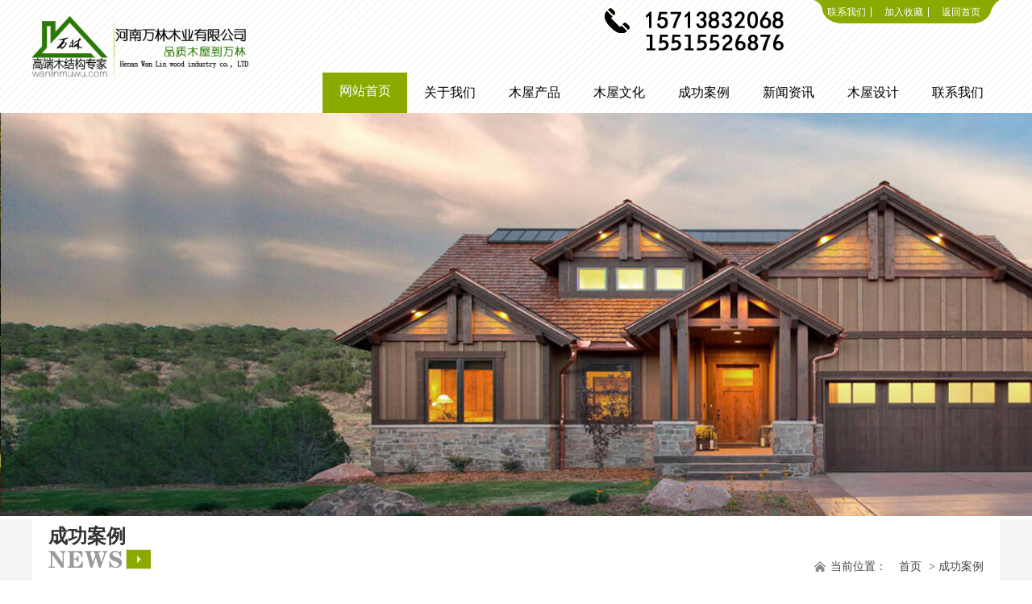

--- FILE ---
content_type: text/html
request_url: http://wanlinmuwu.com/news/newsshow-1650.html
body_size: 3804
content:

<!DOCTYPE html PUBLIC "-//W3C//DTD XHTML 1.0 Transitional//EN" "http://www.w3.org/TR/xhtml1/DTD/xhtml1-transitional.dtd">

<html xmlns="http://www.w3.org/1999/xhtml"><head><meta http-equiv="Content-Type" content="text/html; charset=gb2312">

<title>濮阳双层办公楼木屋完工_河南万林木业有限公司</title>
<meta name="keywords" content="濮阳木屋建造 濮阳木屋厂家 濮阳木屋公司电话">
<meta name="description" content="历经洪水与疫情完成，不容易">
<link rel="stylesheet" type="text/css" href="/templates/images/reset.css">
<link rel="stylesheet" type="text/css" href="/templates/images/common.css">

<script type="text/javascript" src="/templates/images/jquery-1.8.3.min.js"></script>




</head>

<body>

<div class="common_top"><div class="w">
	<div class="logo"><a href="/"  target="_blank"><img src="/templates/images/logo.png" alt="logo"></a></div>
    <div class="common_top_r">
    	<div class="common_up">
        	<div class="phone"><img src="/templates/images/phone.png" alt="电话"></div>
            <ul>
            	 
    		<li><a href="/aboutus/about-41.html" target="_blank">联系我们</a> </li>
                    	
                <li><a href="#">加入收藏</a></li>
                <li class="r_none"><a href="/">返回首页</a></li>
            </ul>
        </div>
        <div class="common_nav">
        	   <div id="nav-menu">
      
<script type="text/javascript">
function browserRedirect() { 
var sUserAgent= navigator.userAgent.toLowerCase(); 
var bIsIpad= sUserAgent.match(/ipad/i) == "ipad"; 
var bIsIphoneOs= sUserAgent.match(/iphone os/i) == "iphone os"; 
var bIsMidp= sUserAgent.match(/midp/i) == "midp"; 
var bIsUc7= sUserAgent.match(/rv:1.2.3.4/i) == "rv:1.2.3.4"; 
var bIsUc= sUserAgent.match(/ucweb/i) == "ucweb"; 
var bIsAndroid= sUserAgent.match(/android/i) == "android"; 
var bIsCE= sUserAgent.match(/windows ce/i) == "windows ce"; 
var bIsWM= sUserAgent.match(/windows mobile/i) == "windows mobile"; 
 
if (bIsIpad || bIsIphoneOs || bIsMidp || bIsUc7 || bIsUc || bIsAndroid || bIsCE || bIsWM) { 
window.location.href= '/mobile/'; 
} else { 

} 
} 
browserRedirect(); 
</script>
<ul class="menu">
        <li class="stmenu">
          <h3 style="display:block; width:100%;"><a class="nav_choose" href="/" id="wav_"><span>网站首页</span></a></h3>
        </li>
        <li >           <h3 style="display:block; width:100%;"><a href="/aboutus/about-36.html" title="关于我们" target="_blank" id="wav_1" class="xialaguang"><span>关于我们</span></a></h3>
                    <ul class="children" style="display: none;">
                        <li>
              <h3 style="display:block; width:100%;"><a href="/aboutus/about-36.html" title="公司概况" target="_blank"><span>公司概况</span></a></h3>
            </li>
                        <li>
              <h3 style="display:block; width:100%;"><a href="/aboutus/about-39.html" title="企业文化" target="_blank"><span>企业文化</span></a></h3>
            </li>
                        <li>
              <h3 style="display:block; width:100%;"><a href="/aboutus/about-40.html" title="服务范围" target="_blank"><span>服务范围</span></a></h3>
            </li>
                        <li>
              <h3 style="display:block; width:100%;"><a href="/aboutus/about-41.html" title="联系我们" target="_blank"><span>联系我们</span></a></h3>
            </li>
                      </ul>
        </li>
        <li class="stmenu">           <h3 style="display:block; width:100%;"><a href="/product/product-1.html" title="木屋产品" target="_blank" id="wav_2" class="xialaguang"><span>木屋产品</span></a></h3>
                    <ul class="children" style="display: none;">
                    
                        <li>
              <h3 style="display:block; width:100%;"><a href="/product/product-6-1.html" target="_blank"><span>重型木屋</span></a></h3>
            </li>
                       
                        <li>
              <h3 style="display:block; width:100%;"><a href="/product/product-9-1.html" target="_blank"><span>国标轻型木屋</span></a></h3>
            </li>
                       
                        <li>
              <h3 style="display:block; width:100%;"><a href="/product/product-2-1.html" target="_blank"><span>国产轻型木屋</span></a></h3>
            </li>
                       
                        <li>
              <h3 style="display:block; width:100%;"><a href="/product/product-10-1.html" target="_blank"><span>树屋及楼顶木屋</span></a></h3>
            </li>
                       
                        <li>
              <h3 style="display:block; width:100%;"><a href="/product/product-11-1.html" target="_blank"><span>装配式木屋</span></a></h3>
            </li>
                       
                      </ul>
        </li>
        <li class="stmenu">           <h3 style="display:block; width:100%;"><a href="/news/news-122-1.html" title="木屋文化" target="_blank" id="wav_3" class="xialaguang"><span>木屋文化</span></a></h3>
                    <ul class="children" style="display: none;">
                      </ul>
        </li>
       <li class="stmenu">           <h3 style="display:block; width:100%;"><a href="/news/news-121-1.html" title="成功案例" target="_blank" id="wav_4" class="xialaguang"><span>成功案例</span></a></h3>
                   
        </li>
        <li class="stmenu">           <h3 style="display:block; width:100%;"><a href="/news/news-31-1.html" title="新闻资讯" target="_blank" id="wav_5" class="xialaguang"><span>新闻资讯</span></a></h3>
                    <ul class="children" style="display: none;">
                        <li>
              <h3 style="display:block; width:100%;"><a href="/news/news-31-1.html" title="公司动态" target="_blank"><span>公司动态</span></a></h3>
            </li>
                        <li>
              <h3 style="display:block; width:100%;"><a href="/news/news-85-1.html" title="行业新闻" target="_blank"><span>行业新闻</span></a></h3>
            </li>
                      </ul>
        </li>
        <li class="stmenu">           <h3 style="display:block; width:100%;"><a href="/news/news-108-1.html" title="木屋设计" target="_blank" id="wav_6" class="xialaguang"><span>木屋设计</span></a></h3>
                    
        </li>
        <li class="stmenu">           <h3 style="display:block; width:100%;"><a href="/aboutus/about-41.html" title="联系我们" target="_blank" id="wav_7" class="xialaguang"><span>联系我们</span></a></h3>
                    <ul class="children" style="display: none;">
                      </ul>
        </li>
      </ul>
    </div>
    <!--<script type="text/javascript" src="js/jquery.js"></script>--> 
    <script type="text/javascript">
$('#nav-menu .menu > li').hover(function(){
	$(this).find('.children').animate({ opacity:'show', height:'show' },200);
	$(this).find('.xialaguang').addClass('navhover');
}, function() {
	$('.children').stop(true,true).hide();
	$('.xialaguang').removeClass('navhover');
});

</script>
        </div>
    </div>
</div></div> 

<div class="common_banner">
	
		<li><img src="/templates/images/common_banner.jpg" alt="河南木屋设计"></li>
			
</div>
 <div class="common"><div class="w">
	<div class="position">
    	<h2 class="news_li">成功案例</h2>
        <div class="position_r"><b>当前位置：</b><a href="/"></a><a href="/">首页</a>  &gt;  成功案例</div>
    </div>
    <div class="common_con">
    	<div class="common_left">
       	 	<ul>
             
            	<li><a href="/news/news-31-1.html" target="_blank" id="lav_8">公司新闻</a></li>
                 
            	<li><a href="/news/news-85-1.html" target="_blank" id="lav_9">行业动态</a></li>
                 
            	<li><a href="/news/news-108-1.html" target="_blank" id="lav_10">木屋设计</a></li>
                 
            	<li><a href="/news/news-121-1.html" target="_blank" id="lav_19">成功案例</a></li>
                <li><a href="/news/news-122-1.html" target="_blank" id="lav_19">木屋文化</a></li>
                            	 <script>
document.getElementById("lav_1").className = 'lav_choose';
</script>
        		
        	</ul>
            <div class="common_left_contact">
            	<h2>联系我们</h2>
                <div class="contact_phone">
                	<p>15515526876</p><p>15555101177</p>
                </div>
            </div>
        </div>
        <div class="common_right">
        <div class="content">
            	<h2>濮阳双层办公楼木屋完工</h2>
           		<h6>作者：admin&nbsp;&nbsp;&nbsp;&nbsp; 更新时间：2021/11/24 9:51:54&nbsp;&nbsp;&nbsp;&nbsp; 浏览次数：31558</h6>
           		<p></p><p>濮阳双层办公楼木屋完工，历经洪水与疫情，不容易！</p><p><img title="3.jpg" alt="3.jpg" src="/ueditor/asp/upload/image/20211124/16377194269534010.jpg"/></p><p><br/></p><p><img width="401" height="300" title="1.jpg" alt="1.jpg" src="/ueditor/asp/upload/image/20211124/16377196345489256.jpg"/><img width="403" height="222" title="2.jpg" alt="2.jpg" src="/ueditor/asp/upload/image/20211124/16377196112477903.jpg"/></p><p><img width="401" height="300" title="4.jpg" alt="4.jpg" src="/ueditor/asp/upload/image/20211124/16377196523986326.jpg"/></p><p><img width="401" height="300" title="5.jpg" alt="5.jpg" src="/ueditor/asp/upload/image/20211124/16377196698039183.jpg"/></p>
                <br />
<br />
上一条：<a href="/news/newsshow-1065.html">鄂尔多斯木屋</a>
                        
                     &nbsp;&nbsp;&nbsp;

            </div>
        </div>
    </div>
</div></div>



<div class="footer"><div class="w">
	<div class="footer_logo">
   	  <img src="/templates/images/logo_footer.png" alt="木屋设计">
    </div>
    <div class="footer_nav">
    	 <div class="footer_about">
        	  <h3 style="font-size:16px; color:#fff; width:100%; text-align:center; float:left; font-weight:bold; line-height:30px;">关于我们</h3>            <ul>
                        	<li><a href="/aboutus/about-36.html" target="_blank">公司简介</a></li>
            	
            	            	<li><a href="/aboutus/about-39.html" target="_blank">企业文化</a></li>
            	
            	            	<li><a href="/aboutus/about-40.html" target="_blank">服务范围</a></li>
            	
            	            	<li><a href="/aboutus/about-41.html" target="_blank">联系我们</a></li>
            	
            	            </ul>
        </div>
        <div class="footer_pro">
        	 <h3 style="font-size:16px; color:#fff; width:100%; text-align:center; float:left; font-weight:bold; line-height:30px;">木屋产品</h3>            <ul>
                        	<li><a href="/product/product-6-1.html" target="_blank">重型木屋</a></li>
            	
            	         
                        	<li><a href="/product/product-9-1.html" target="_blank">国标轻型木屋</a></li>
            	
            	         
                        	<li><a href="/product/product-2-1.html" target="_blank">国产轻型木屋</a></li>
            	
            	         
                        	<li><a href="/product/product-10-1.html" target="_blank">树屋及楼顶木屋</a></li>
            	
            	         
                        	<li><a href="/product/product-11-1.html" target="_blank">装配式木屋</a></li>
            	
            	         
            	
            	            </ul>
        </div>
        <div class="footer_news">
        	 <h3 style="font-size:16px; color:#fff; width:100%; text-align:center; float:left; font-weight:bold; line-height:30px;">新闻资讯</h3>            <ul>
                        	<li><a href="/news/news-31-1.html" target="_blank">公司动态</a></li>
            	
            	            	<li><a href="/news/news-85-1.html" target="_blank">行业新闻</a></li>
            	
            	            </ul>
        </div>
    </div>
    <div class="footer_address">

    	<ul>
        	<ul class=" list-paddingleft-2"><li><p><em><img alt="河南木屋厂家" src="/templates/images/com_p.jpg"/></em></p><p>公司：河南万林木业有限公司</p></li><li><p><em><img alt="休闲木屋" src="/templates/images/add_p.jpg"/></em></p><p>公司地址：中国.郑州白沙工业园区</p></li><!--<li><i><img src="/template/default/image/add_p.jpg" alt="重型木屋" /></i><p>展厅地址：郑州市开元路与江山路双桥花卉市场苗木区</p></li>--><li><p><em><img alt="生态木屋" src="/templates/images/p_p.jpg"/></em></p><p>联系人：苗设计师</p></li><li><p><em><img alt="别墅木屋" src="/templates/images/phone_p.jpg"/></em></p><p>电话：15515526876&nbsp;&nbsp;&nbsp;&nbsp;&nbsp;15555101177</p></li><li><p><em><img alt="河南木屋" src="/templates/images/mail_p.jpg"/></em></p><p>邮箱：1954175613@qq.com</p></li><li><p><a style="color: rgb(255, 255, 255); text-decoration: underline;" href="https://beian.miit.gov.cn/" target="_blank"><span style="color: rgb(255, 255, 255);">豫ICP备18005650号-11</span></a></p></li></ul>
        </ul>
    </div>
</div></div>






</body></html>

--- FILE ---
content_type: text/css
request_url: http://wanlinmuwu.com/templates/images/reset.css
body_size: 1847
content:
@charset "gb2312";

/* 公共样式表 */

*{ padding:0; margin:0;}
body{ min-width:1200px;}
html,body{ background:#fff;font-family:"微软雅黑", "宋体";}
html,body,h1,h2,h3,h4,h5,h6,div,dl,dt,dd,ul,ol,li,p,blockquote,pre,hr,figure,table,caption,th,td,form,fieldset,legend,input,button,textarea,menu{margin:0;padding:0;}
header,footer,section,article,aside,nav,hgroup,address,figure,figcaption,menu,details{display:block;}
table{border-collapse:collapse;border-spacing:0;}
caption,th{font-weight:normal;}
html,body,fieldset,iframe,abbr{border:0;}
i,cite,em,var,address,dfn{font-style: normal;}
[hidefocus],summary{outline:0;}
ul , ol , ul li , li , ol li{list-style:none;}
h1,h2,h3,h4,h5,h6,small{font-size:100%;}
sup,sub{font-size:83%;}
pre,code,kbd,samp{font-family:inherit;}
q:before,q:after{content:none;}
textarea{overflow:auto;resize:none;}
label,summary{cursor:default;}
a,button{cursor:pointer;}
h1,h2,h3,h4,h5,h6,em,strong,b{font-weight:normal;}
ins,u,s,a,a:hover{text-decoration:none;}
body,textarea,input,button,select,keygen,legend{font-size:14px;color:#444 ;outline:0; border:0;}
body{background:#fff;color:#444;}
a{color:#444; border: none; text-decoration: none;outline:none; /*移除虚线框  IE8,FF有用*/ hide-focus: expression(this.hideFocus=true); /*IE6、IE7*/}
a:focus{outline: 0;-moz-outline-style: none;}
a:hover{text-decoration:none;}
img{/*overflow: hidden;*/border: 0 none;}
button,input,select,textarea{font-size:100%;font-family:tahoma;margin: 0;outline: 0 none;vertical-align: baseline;_overflow:visible;*vertical-align: middle;*overflow:visible;}
.w{ width:1200px; margin:0 auto; height:auto}
.warp{
	width:100%;
	}

/* 文字排版*/
.block{ display:block !important;}
.none{ display:none !important;}
.cl{ clear:both; width:100%;}
.f12{ font-size:12px;}.f13{ font-size:13px;}.f14{ font-size:14px;}.f16{ font-size:16px;}.f20{ font-size:20px;}
.fb{ font-weight:bold;}.fn{ font-weight:bold;}
.t2{ text-indent:2em;}
.lh150{ line-height:150%;}.lh180{ line-height:180%;}.lh200{ line-height:200%;}
.unl{ text-decoration:underline;}.nonl{ text-decoration:none;}
.h50{ height:50px; clear:both; width:100%;}.h10{height:10px;}.h15{height:15px;}	.h30{height:30px;}	

/*定位*/
.tl{ text-align:left;}.tr{ text-align:right;}.rc{ text-align:center;}
.fl{ float:left; display:inline;}.fr{ float:right; display:inline;}
.cb{ clear:both;}.cl{ clear:left;}.cr{ clear:right;}
.vm{ vertical-align:middle;}
.pr{ position:relative;}.pa{ position:absolute;}
.vhidden{ visibility:hidden;}
.none{ display:none;}

/*边距*/
.mt5{ margin-top:5px;}.mt10{ margin-top:10px;}.mt20{ margin-top:20px;}.mt30{ margin-top:30px;}.mt50{ margin-top:50px;}.mt100{ margin-top:100px;}
.mb5{ margin-top:5px;}.mb10{ margin-top:10px;}.mb20{ margin-top:20px;}.mb30{ margin-top:30px;}.mb50{ margin-top:50px;}.mb100{ margin-top:100px;}
.ml5{ margin-top:5px;}.ml10{ margin-top:10px;}.ml20{ margin-top:20px;}.ml30{ margin-top:30px;}.ml50{ margin-top:50px;}.ml100{ margin-top:100px;}
.mr5{ margin-top:5px;}.mr10{ margin-top:10px;}.mr20{ margin-top:20px;}.mr30{ margin-top:30px;}.mr50{ margin-top:50px;}.mr100{ margin-top:100px;}
.pt5{ margin-top:5px;}.pt10{ margin-top:10px;}.pt20{ margin-top:20px;}.pt30{ margin-top:30px;}.pt50{ margin-top:50px;}.pt100{ margin-top:100px;}
.pb5{ margin-top:5px;}.pb10{ margin-top:10px;}.pb20{ margin-top:20px;}.pb30{ margin-top:30px;}.pb50{ margin-top:50px;}.pb100{ margin-top:100px;}
.pl5{ margin-top:5px;}.pl10{ margin-top:10px;}.pl20{ margin-top:20px;}.pl30{ margin-top:30px;}.pl50{ margin-top:50px;}.pl100{ margin-top:100px;}
.pr5{ margin-top:5px;}.pr10{ margin-top:10px;}.pr20{ margin-top:20px;}.pr30{ margin-top:30px;}.pr50{ margin-top:50px;}.pr100{ margin-top:100px;}

.page{ overflow:hidden; float:left; margin-top:50px;margin-bottom:50px;}
.page li{ float:left; margin-left:15px; }
.page li a{padding:0 25px; height:25px; display:block; line-height:25px; border:1px solid #ddd; border-radius:3px; text-align:center; font-size:14px; color:#666;}
.page .page_choose a{background:#e92d2d ; color:#fff; border:1px solid #e92d2d ;}
.page li:hover a{background:#e92d2d ;  transition:0.5s; color:#fff; border:1px solid #e92d2d ;}

--- FILE ---
content_type: text/css
request_url: http://wanlinmuwu.com/templates/images/common.css
body_size: 4806
content:
@charset "gb2312";
/* CSS Document */
/*内页公共导航*/


.common_top{ width:100%; height:140px; line-height:70px; background:url(top_bg.png) repeat-x;}
.common_top .logo{ width:268px; height:101px; float:left; margin-top:20px;}
.common_top .logo img{ max-width:100%;}
.common_top .common_top_r{ float:right; width:840px; height:auto;}
.common_top .common_top_r .common_up{ float:left; width:100%; height:70px; overflow:hidden;}
.common_top .common_top_r .common_up .phone{ width:231px; height:31px; float:left; margin-top:10px; margin-left:350px;}
.common_top .common_top_r .common_up ul{ width:230px; height:29px; background:url(bg02.png) no-repeat; float:right;}
.common_top .common_top_r .common_up ul li{ width:60px;float:left;text-align:center; line-height:12px;height:12px; margin-left:10px; border-right:1px solid #fff; margin-top:9px; }
.common_top .common_top_r .common_up ul li.r_none{ border:none;}
.common_top .common_top_r .common_up ul li a{font-size:12px; color:#fff;float:left; width:100%;}
.common_top .common_top_r .common_nav{ width:840px; float:right; margin-top:20px;}

#nav-menu{height:50px;width:840px; float:right;}
#nav-menu .container{position:relative;overflow:visible; z-index:99;}

#nav-menu .menu li{position:relative;float:left; width:105px;display:inline;font-size:16px; line-height:50px; font-weight:300;}
#nav-menu .menu li h3{font-weight:normal;display:inline-block;float:left; line-height:50px;}
#nav-menu .menu li a.xialaguang{ display:inline-block;color:#000;height:50px; line-height:50px;text-decoration:none;font-size:16px;
width:105px;text-align:center;}
#nav-menu .menu li a.nav_choose{ display:inline-block;color:#000;height:50px; line-height:45px;text-decoration:none;font-size:16px;width:105px;text-align:center;}

#nav-menu .menu li a.selected,#nav-menu .menu li a.navhover,#nav-menu .menu li a.xialaguang:hover{color:#1a529c;}
#nav-menu .menu li a.navhover, #nav-menu .menu li a.xialaguang:hover{background-color:#8baa00; color:#fff;}
#nav-menu .menu li a.navhover, #nav-menu .menu li a.nav_choose{background-color:#8baa00; color:#fff;}
#nav-menu .menu li a.xialaguang span{height:50px;line-height:50px;display:inline-block;}
#nav-menu .menu li a.selected span,#nav-menu .menu li a.navhover span,#nav-menu .menu li a.xialaguang:hover span{cursor:pointer;}
#nav-menu .menu li a.navhover span, #nav-menu .menu li a.xialaguang:hover span{width:105px;}
#nav-menu .menu ul.children{display:none;position:absolute;top:50px;left:0px;width:105px;background:#FFF;border-top:0;line-height:normal;}
#nav-menu .menu ul.children li{width:105px;padding:0px;display:inline-block;font-size:12px; margin-top:1px;}
#nav-menu .menu ul.children li h3{display:block; width:100%;}
#nav-menu .menu ul.children li a{width:100%;height:40px;line-height:40px;overflow:hidden;display:block;color:#fff;text-align:center;
text-decoration:none; font-size:14px; background-color:rgba(130,170,0 ,0.9);}
#nav-menu .menu ul.children li a:hover{background-color:#8baa00;text-decoration:none; color:#000;}

/*banner*/
.common_banner{ width:100%; height:auto; overflow:hidden;}



/*栏目页面*/
.common{ width:100%; height:auto; overflow:hidden; background:#f5f5f5;}
.common .position{ width:100%; height:85px; background:#fff;}
.common .position h2.about_li{ background:url(abt.jpg) no-repeat; width:200px; font-size:24px; padding:5px 0px 0px 20px; float:left;
                    color:#333; height:65px; font-weight:600;}
.common .position h2.news_li{background:url(abt1.jpg) no-repeat; width:200px; font-size:24px; padding:5px 0px 0px 20px; float:left;
                    color:#333; height:65px;font-weight:600;}
.common .position h2.pro_li{background:url(adt4.jpg) no-repeat; width:200px; font-size:24px; padding:5px 0px 0px 20px; float:left;
                    color:#333; height:65px;font-weight:600;}
.common .position h2.contact_li{background:url(abt00.jpg) no-repeat; width:200px; font-size:24px; padding:5px 0px 0px 20px; float:left;
                    color:#333; height:65px;font-weight:600;}
.common .position h2.future_li{background:url(abt02.jpg) no-repeat; width:200px; font-size:24px; padding:5px 0px 0px 20px; float:left;
                    color:#333; height:65px;font-weight:600;}
.common .position h2.culture_li{background:url(abt3.jpg) no-repeat; width:200px; font-size:24px; padding:5px 0px 0px 20px; float:left;
                    color:#333; height:65px;font-weight:600;}
.common .position h2.designer_li{background:url(adt07.jpg) no-repeat; width:200px; font-size:24px; padding:5px 0px 0px 20px; float:left;
                    color:#333; height:65px;font-weight:600;}
.common .position .position_r{ padding:50px 20px 0px 0px; float:right;}
.common .position .position_r b{ background:url(icon2.jpg) no-repeat left center; padding-left:20px;}
.common .position .position_r a{ padding:0px 5px;/* background:url(line2.jpg) no-repeat right center;*/}
.common .position .position_r a:hover{ color:#8baa00;}
.common .common_con{ width:1180px; padding:10px; box-shadow:#d0d0d0 0px 0px 10px; height:auto; overflow:hidden; background:#fff; margin-bottom:20px;}
.common .common_con .common_left{ width:210px; float:left;}
.common .common_con .common_left ul{ width:100%; height:auto; overflow:hidden; margin-bottom:20px;}
.common .common_con .common_left ul li{ font-size:14px; line-height:40px; border-bottom:dashed 1px #ddd; padding-left:10px;}
.common .common_con .common_left ul li a{ display:block; color:#333; background:url(icon4.jpg) no-repeat left center; padding-left:30px;}
.common .common_con .common_left ul li a:hover{ background:url(icon3.jpg) no-repeat left center; color:#8baa00;}
.common .common_con .common_left ul li a.lav_choose{ background:url(icon3.jpg) no-repeat left center; color:#8baa00;}
.common_left_contact h2{ height:40px; background:#a0a4ad; line-height:40px; color:#fff; padding-left:10px;}

.contact_phone{ background:url(rxbg.jpg) no-repeat; height:90px;}
.contact_phone p{ font-size:18px; color:#8baa00; padding:10px 0px 0px 10px; font-weight:bold;}
.common_right{ width:900px; border-left:dashed 1px #ddd; padding:0px 20px; float:right; min-height:500px;}
.common_right .common_about{font-size:13px; line-height:24px; padding:0px 10px 10px;color:#333; padding-top:20px;}
/*公司文化*/
.about_culture{ width:900px; min-height:500px; background:url(bg.png) no-repeat;}
.about_culture ul{ width:500px; height:auto; overflow:hidden;}
.about_culture ul li{ width:500px; float:left; height:auto; overflow:hidden;}
.about_culture ul li i{ width:52px; height:52px; float:left;}
.about_culture ul li .about_culture_text{ width:400px; float:right; height:auto; overflow:hidden;}
.about_culture ul li .about_culture_text h2{ width:100%; color:#333; font-size:18px; line-height:34px; height:34px; float:left; font-weight:bold;}
.about_culture ul li .about_culture_text h3{ width:100%; font-size:14px; color:#555; float:left;}
.about_culture ul li .about_culture_text p{ width:100%; font-size:14px; line-height:30px; color:#8baa00; font-weight:600;}
/*新闻列表页面*/
.news_list{ width:100%; height:auto; overflow:hidden;}
.news_list li{ border-bottom:1px #ddd dashed; padding-bottom:20px; margin-top:20px; width:100%; height:auto; overflow:hidden;}
.news_list li dl dt{ float:left; width:630px; height:auto; overflow:hidden;}
.news_list li dl dt h3{ font-size:16px; line-height:40px; color:#333;}
.news_list li dl dt p{ font-size:13px; line-height:24px; padding:10px 0px 10px 0px;}
.news_list li dl dt span{ float:right;}
.news_list li dl dt span a{ display:block; background:url(xq1.jpg) no-repeat; width:70px; height:30px; color:#fff;
                  line-height:30px; text-align:center;}

.news_list li dl dd{ float:right; width:250px; height:138px; border:1px solid #ddd;}
.news_list li dl dd img{ width:100%;}
.news_list li:hover{ cursor:pointer;}
.news_list li dl dt span a:hover{ display:block; background:url(xq2.jpg) no-repeat; width:70px; height:30px; color:#fff;
 line-height:30px; text-align:center;}
 .news_list li dl dt h3:hover{color:#8baa00;}
 

/*终端页*/
.content{ width:100%;}
.content h2{ width:100%; font-size:16px; line-height:40px; color:#333; height:40px; text-align:center;}
.content h6{ width:100%; text-align:center; font-size:14px; color:#999; line-height:30px;}
.content p{font-size:14px; line-height:30px; text-align:left; margin-top:10px;
 text-align:justify; color:#555; text-indent:2em;}
.content img{max-width:90%;}
 
/*木屋产品页面*/
.pro_list{ width:100%; height:auto; overflow:hidden; padding-top:20px;}
.pro_list li{ width:390px; height:300px; float:left; margin-left:15px; margin-right:15px; margin-bottom:10px;}
.pro_list li i{ width:390px; height:260px; float:left;}
.pro_list li i img{ width:100%; max-height: 260px;}
.pro_list li span{ width:100%; text-align:center; font-size:14px; line-height:40px; height:40px;color:#333; display:block; float:left;}
.pro_list li:hover span{ color:#fff; background:#8baa00;}


/*联系我们页面*/

.dowetext {width:100%; float:left;}
.contact01{ width:100%; float:left;}
.contact02{ width:100%; float:left; margin-bottom:20px;}
.text01{ width:560px; float:left;}

.dowetext .wow { display: inline-block;font: 30px/280px "Microsoft Yahei"; vertical-align: top;
   				 *display: inline;zoom: 1;}
.rollIn{ width:500px; float:left;}
.rollIn h2{ margin-bottom:20px; font-size:20px; line-height:40px; height:40px; color:#333; font-weight:bold; text-align:left;
               padding-bottom:20px; border-bottom:1px solid #eee;}
.rollIn p{ font-size:14px; color:#666; line-height:40px; text-align:left;}
.rollIn p em{ color:#8baa00;}
.pulse p{ font-size:14px; color:#666; line-height:40px; text-align:left; float:left; margin-top:70px; margin-left:50px;}
.bounceInDown{ float:left; width:600px; height:400px; margin-left:40px;}
.contact_map{ float:left; width:820px; height:500px; margin-top:50px; margin-bottom:70px;}


.weixin{ width:120px; height:120px; margin-top:100px; margin-left:100px;}

/*友情链接*/
.links{ width:100%; float:left; background:#fff;}
.links .links_con{ width:100%; position:relative; height:80px; float:left;}
.links .links_con .links_t{ width:107px; height:83px; position:absolute; top:-20px; left:0px; z-index:10;}
.links .links_con ul{ width:1100px; margin-left:150px; height:auto; overflow:hidden;}
.links .links_con ul li{ float:left; color:#333;}
.links .links_con ul li a{ padding:0 15px; font-size:12px; line-height:40px; height:40px; color:#333; margin-top:5px;}
.links .links_con ul li a:hover{ color:#8baa00;}

/*页脚*/
.footer{ width:100%; height:auto; overflow:hidden; background:#323232; padding-bottom:30px;}
.footer .footer_logo{ width:151px; height:183px; margin-top:30px; float:left;}
.footer .footer_nav{ width:auto; height:auto; overflow:hidden; float:left; margin-left:100px; margin-top:30px;}
.footer_about{ width:80px; float:left; margin-top:40px; margin-left:50px;}
.footer_about h3{ font-size:16px; color:#fff; width:100%; text-align:center; float:left; font-weight:bold; line-height:30px;}
.footer_about ul{ width:100%; float:left;}
.footer_about ul li{ width:100%; float:left;}
.footer_about ul li a{ width:100%; float:left; font-size:12px; color:#fff; text-align:center; line-height:22px;}
.footer_pro{ width:80px; float:left; margin-top:40px; margin-left:50px;}
.footer_pro h3{ font-size:16px; color:#fff; width:100%; text-align:center; float:left; font-weight:bold; line-height:30px;}
.footer_pro ul{ width:100%; float:left;}
.footer_pro ul li{ width:100%; float:left;}
.footer_pro ul li a{ width:100%; float:left; font-size:12px; color:#fff; text-align:center; line-height:22px;}
.footer_news{ width:80px; float:left; margin-top:40px; margin-left:50px;}
.footer_news h3{ font-size:16px; color:#fff; width:100%; text-align:center; float:left; font-weight:bold; line-height:30px;}
.footer_news ul{ width:100%; float:left;}
.footer_news ul li{ width:100%; float:left;}
.footer_news ul li a{ width:100%; float:left; font-size:12px; color:#fff; text-align:center; line-height:22px;}
.footer_address{ width:400px; float:right; height:auto; overflow:hidden; margin-top:40px;}
.footer_address ul{ width:100%;}
.footer_address ul li{ width:100%; float:left;}
.footer_address ul li i{ width:34px; height:30px; float:left;}
.footer_address ul li i img{ width:100%;}
.footer_address ul li p{ width:auto; float:left; margin-left:10px; color:#fff; font-size:14px; line-height:30px;}





/*翻页*/
.pages{ overflow:hidden; float:right; margin-top:50px;margin-bottom:50px; height:auto; overflow:hidden; margin-right:20px;}
.pages li{ float:left; margin-left:15px; }
.pages li a{padding:0 25px; height:25px; display:block; line-height:25px; border:1px solid #ddd; border-radius:3px; text-align:center; font-size:14px; color:#333;}
.pages .c{background:#8baa00; color:#fff;padding:0 25px; height:25px; display:block; line-height:25px; border:1px solid #8baa00;
 border-radius:3px; text-align:center; font-size:14px;}
.pages li:hover a{background:#8baa00;  transition:0.5s; color:#fff; border:1px solid #8baa00;}



/*客服*/



.izl-rmenu{
	       margin-right: 0;
	       width: 82px;
		  
	       position: fixed;
	       right: 2px;
	       top: 65%;
	       -webkit-box-shadow: #DDD 0px 1px 5px;
	       -moz-box-shadow: #DDD 0px 1px 5px;
	       box-shadow: #DDD 0px 1px 5px;
	       z-index:10000;
}
.izl-rmenu .consult{    
	background-image: url(consult_icon.gif);
    background-repeat: no-repeat;
    background-position: center -77px;
    display: block;
    height: 76px;
    width: 82px;
}
.izl-rmenu .consult .phone {
    background-color: rgb(247,247,255);
    position: absolute;
    width: 160px;
    left: -160px;
    top: 0px;
    line-height: 73px;
    color: #000;
    font-size: 18px;
    text-align: center;
    display: none;
    box-shadow: #DDD -1px 1px 4px;
}
.izl-rmenu a.consult:hover .phone{display:inline !important;}
.izl-rmenu .cart {
    background-image: url(consult_icon.gif);
    background-repeat: no-repeat;
    background-position: center bottom;
    display: block;
    height: 16px;
    width: 16px;
    font-size: 12px;
    line-height: 16px;
    color: #45BDFF;
    text-align: center;
    padding-top: 15px;
    padding-right: 18px;
    padding-bottom: 47px;
    padding-left: 48px;
}
.izl-rmenu a.cart:hover .pic{display:block;}
.izl-rmenu .btn_top {
    background-image: url(float_top.gif);
    background-repeat: no-repeat;
    background-position: center top;
    display: block;
    height: 39px;
    width: 82px;
    -webkit-transition: all 0s ease-in-out;
    -moz-transition: all 0s ease-in-out;
    -o-transition: all 0s ease-in-out;
    transition: all 0s ease-in-out;
}
.izl-rmenu .btn_top:hover {
	background-image: url(float_top.gif);
	background-repeat: no-repeat;
	background-position: center bottom;
}
.izl-rmenu .cart .pic {
	display:none;
    position: absolute;
    left: -160px;
    top: 65px;
    width: 160px;
    height: 160px;
    background:url(weixin.jpg);
}
#udesk-feedback-tab {
    position: fixed;
    right: 2px;
    top: 65%;
    margin-top: -76px;
    -webkit-box-shadow: #DDD 0px -1px 5px;
    -moz-box-shadow: #DDD 0px -1px 5px;
    box-shadow: #DDD 0px -1px 5px;
    z-index: 10000;
    cursor: pointer;
    background-image: url(consult_icon.gif);
    background-repeat: no-repeat;
    background-position: center top;
    display: block;
    height: 76px;
    width: 82px;
    background-color: #FFF!important;
    z-index:999;
}






/*设计师团队*/

.designers{ width:100%; float:left; margin-top:20px;}
.designers .team_title{ width:100%; float:left; font-size:30px; line-height:50px; height:50px; 
                     color:#8baa00; font-weight:bold; text-align:center;} 
.designers ul{ width:850px; float:left; margin-top:15px; margin-left:25px;}
.designers ul li{ width:230px; float:left; margin-right:30px; margin-bottom:20px;}
.designers ul li a{ float:left; width:100%;}
.designers ul li a .team_per{width:230px; height:270px; float:left;}
.designers ul li a .team_per img{max-width:100%;}
.designers ul li a span{ display:block; width:100%;font-size:14px; line-height:30px; height:30px;
                     float:left; background:#8baa00; text-align:center; color:#fff;}
					 .team ul li a span:hover{ background:#8baa00;}
.designers ul li a .team_text{ width:100%; height:120px; float:left; background:#f5f5f5;}
.designers ul li a .team_text h1{ font-size:16px; color:#333; line-height:30px; height:30px;
         float:left; margin-left:20px; width:100%;}
.designers ul li a .team_text:hover h1{ color:#8baa00;}
.designers ul li a .team_text h2{ font-size:12px; line-height:20px; height:20px; color:#666; float:left; width:60px; margin-left:20px;}
.designers ul li a .team_text h3{ font-size:12px; line-height:20px; height:20px; color:#666; float:left; width:60px; margin-left:20px;}
.designers ul li a .team_text s{ float:left;font-size:12px; line-height:20px; height:20px; 
                              color:#fa4c06; font-weight:bold;}
.designers ul li a .team_p{ float:left; padding:0 20px 10px 20px; font-size:12px; color:#666; line-height:20px;}
.designers ul li a .team_text:hover p{ color:#000;}





/*设计师内页*/
.designer_con{ width:100%; float:left; margin-top:20px;}
.designer_con .design_con_l{ width:284px; height:320px; float:left;}
.designer_con .design_con_l img{ max-width:100%; float:left;}
.designer_con .design_con_r{ width:800px; float:left; margin-left:36px;}
.designer_con .design_con_r .designer_name{ float:left; width:100%;}
.designer_con .design_con_r .designer_name h1{ float:left; font-size:24px; color:#333; font-weight:bold; line-height:50px; height:50px; width:80px; display:inline;}
.designer_con .design_con_r .designer_name span{ display:block; width:120px; float:left; font-size:14px;  line-height:20px; height:20px; margin-top:20px;}
.designer_con .design_con_r .designer_name span:hover{ color:#fa4c06; cursor:pointer;}
.designer_con .design_con_r ul{ width:100%; float:left; margin-top:20px; }
.designer_con .design_con_r ul li{ width:100%; float:left; letter-spacing:3px; margin-bottom:10px;}
.designer_con .design_con_r ul li .i_l{ color:#333; font-size:14px; line-height:20px; height:20px; width:350px; float:left;}
.designer_con .design_con_r ul li .i_l em{ font-size:14px; font-weight:bold;}
.designer_con .design_con_r ul li .i_l s{color:#fa4c06;}
.designer_con .design_con_r ul li .i_r{ color:#333; font-size:14px; line-height:20px; height:20px;  width:350px; float:left;}
.designer_con .design_con_r ul li .i_r em{font-size:14px; font-weight:bold;}
.designer_con .design_con_r ul li .i_r s{color:#fa4c06; font-weight:bold;}
.designer_con .designer_text{width:600px; float:left; margin-top:20px; height:80px;}
.designer_con .designer_text p{font-size:14px; color:#333; line-height:20px; padding:20px; height:80px; float:left;
                                       padding-left:0px; padding-top:0px; letter-spacing:1px;}
.designer_con .designer_text p em{ font-size:14px; font-weight:bold;}
.designer_con .appointment{ float:left; width:100%;}
.designer_con .appointment a{ width:100px; font-size:14px; line-height:30px; height:30px; text-align:center; 
                                 background:#8baa00; color:#fff; display:block;}
.designer_con .appointment a:hover{background:#8baa00;}










